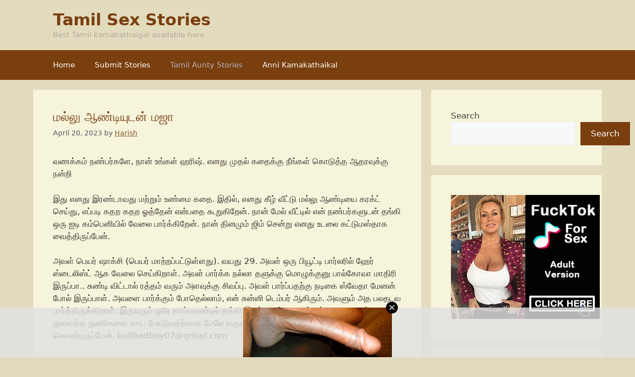

--- FILE ---
content_type: text/html; charset=UTF-8
request_url: https://tamilsexstories.net/mallu-has-fun-with-andy/
body_size: 20229
content:
<!DOCTYPE html>
<html lang="en-US">
<head>
	<meta charset="UTF-8">
	<meta name='robots' content='index, follow, max-image-preview:large, max-snippet:-1, max-video-preview:-1' />
<meta name="viewport" content="width=device-width, initial-scale=1">
	<!-- This site is optimized with the Yoast SEO plugin v26.8 - https://yoast.com/product/yoast-seo-wordpress/ -->
	<title>மல்லு ஆண்டியுடன் மஜா - tamilsexstories</title>
	<meta name="description" content="பின் ஒருநாள் அவளது கடைக்கு, முடி வெட்ட சென்றேன். அவ கருப்பு டி-சர்ட் மற்றும் டைட்டான லெகின்ஸ் போட்டு செக்ஸியாக tamilsexstories." />
	<link rel="canonical" href="https://tamilsexstories.net/mallu-has-fun-with-andy/" />
	<meta property="og:locale" content="en_US" />
	<meta property="og:type" content="article" />
	<meta property="og:title" content="மல்லு ஆண்டியுடன் மஜா - tamilsexstories" />
	<meta property="og:description" content="பின் ஒருநாள் அவளது கடைக்கு, முடி வெட்ட சென்றேன். அவ கருப்பு டி-சர்ட் மற்றும் டைட்டான லெகின்ஸ் போட்டு செக்ஸியாக tamilsexstories." />
	<meta property="og:url" content="https://tamilsexstories.net/mallu-has-fun-with-andy/" />
	<meta property="og:site_name" content="Tamil Sex Stories" />
	<meta property="article:published_time" content="2023-04-20T05:42:12+00:00" />
	<meta name="author" content="Ragu" />
	<meta name="twitter:card" content="summary_large_image" />
	<meta name="twitter:label1" content="Written by" />
	<meta name="twitter:data1" content="Ragu" />
	<meta name="twitter:label2" content="Est. reading time" />
	<meta name="twitter:data2" content="6 minutes" />
	<script type="application/ld+json" class="yoast-schema-graph">{"@context":"https://schema.org","@graph":[{"@type":"Article","@id":"https://tamilsexstories.net/mallu-has-fun-with-andy/#article","isPartOf":{"@id":"https://tamilsexstories.net/mallu-has-fun-with-andy/"},"author":{"name":"Ragu","@id":"https://tamilsexstories.net/#/schema/person/eca6ee50e981c26a486b54e19bde8f69"},"headline":"மல்லு ஆண்டியுடன் மஜா","datePublished":"2023-04-20T05:42:12+00:00","mainEntityOfPage":{"@id":"https://tamilsexstories.net/mallu-has-fun-with-andy/"},"wordCount":24,"publisher":{"@id":"https://tamilsexstories.net/#/schema/person/eca6ee50e981c26a486b54e19bde8f69"},"keywords":["sex story tamil","tamil kamakathai","tamil kamakathaikal","tamil sex story"],"articleSection":["Tamil Aunty Stories"],"inLanguage":"en-US"},{"@type":"WebPage","@id":"https://tamilsexstories.net/mallu-has-fun-with-andy/","url":"https://tamilsexstories.net/mallu-has-fun-with-andy/","name":"மல்லு ஆண்டியுடன் மஜா - tamilsexstories","isPartOf":{"@id":"https://tamilsexstories.net/#website"},"datePublished":"2023-04-20T05:42:12+00:00","description":"பின் ஒருநாள் அவளது கடைக்கு, முடி வெட்ட சென்றேன். அவ கருப்பு டி-சர்ட் மற்றும் டைட்டான லெகின்ஸ் போட்டு செக்ஸியாக tamilsexstories.","breadcrumb":{"@id":"https://tamilsexstories.net/mallu-has-fun-with-andy/#breadcrumb"},"inLanguage":"en-US","potentialAction":[{"@type":"ReadAction","target":["https://tamilsexstories.net/mallu-has-fun-with-andy/"]}]},{"@type":"BreadcrumbList","@id":"https://tamilsexstories.net/mallu-has-fun-with-andy/#breadcrumb","itemListElement":[{"@type":"ListItem","position":1,"name":"Home","item":"https://tamilsexstories.net/"},{"@type":"ListItem","position":2,"name":"மல்லு ஆண்டியுடன் மஜா"}]},{"@type":"WebSite","@id":"https://tamilsexstories.net/#website","url":"https://tamilsexstories.net/","name":"Tamil Sex Stories","description":"Best Tamil kamakathaigal available here","publisher":{"@id":"https://tamilsexstories.net/#/schema/person/eca6ee50e981c26a486b54e19bde8f69"},"potentialAction":[{"@type":"SearchAction","target":{"@type":"EntryPoint","urlTemplate":"https://tamilsexstories.net/?s={search_term_string}"},"query-input":{"@type":"PropertyValueSpecification","valueRequired":true,"valueName":"search_term_string"}}],"inLanguage":"en-US"},{"@type":["Person","Organization"],"@id":"https://tamilsexstories.net/#/schema/person/eca6ee50e981c26a486b54e19bde8f69","name":"Ragu","image":{"@type":"ImageObject","inLanguage":"en-US","@id":"https://tamilsexstories.net/#/schema/person/image/","url":"https://tamilsexstories.net/wp-content/uploads/2022/08/Logo.png","contentUrl":"https://tamilsexstories.net/wp-content/uploads/2022/08/Logo.png","width":500,"height":75,"caption":"Ragu"},"logo":{"@id":"https://tamilsexstories.net/#/schema/person/image/"},"sameAs":["https://tamilsexstories.net"],"url":"https://tamilsexstories.net/author/wpadmin/"}]}</script>
	<!-- / Yoast SEO plugin. -->


<link href='https://fonts.gstatic.com' crossorigin rel='preconnect' />
<link href='https://fonts.googleapis.com' crossorigin rel='preconnect' />
<link rel="alternate" type="application/rss+xml" title="Tamil Sex Stories &raquo; Feed" href="https://tamilsexstories.net/feed/" />
<link rel="alternate" type="application/rss+xml" title="Tamil Sex Stories &raquo; Comments Feed" href="https://tamilsexstories.net/comments/feed/" />
<link rel="alternate" title="oEmbed (JSON)" type="application/json+oembed" href="https://tamilsexstories.net/wp-json/oembed/1.0/embed?url=https%3A%2F%2Ftamilsexstories.net%2Fmallu-has-fun-with-andy%2F" />
<link rel="alternate" title="oEmbed (XML)" type="text/xml+oembed" href="https://tamilsexstories.net/wp-json/oembed/1.0/embed?url=https%3A%2F%2Ftamilsexstories.net%2Fmallu-has-fun-with-andy%2F&#038;format=xml" />
<style id='wp-img-auto-sizes-contain-inline-css'>
img:is([sizes=auto i],[sizes^="auto," i]){contain-intrinsic-size:3000px 1500px}
/*# sourceURL=wp-img-auto-sizes-contain-inline-css */
</style>
<style id='wp-block-library-inline-css'>
:root{--wp-block-synced-color:#7a00df;--wp-block-synced-color--rgb:122,0,223;--wp-bound-block-color:var(--wp-block-synced-color);--wp-editor-canvas-background:#ddd;--wp-admin-theme-color:#007cba;--wp-admin-theme-color--rgb:0,124,186;--wp-admin-theme-color-darker-10:#006ba1;--wp-admin-theme-color-darker-10--rgb:0,107,160.5;--wp-admin-theme-color-darker-20:#005a87;--wp-admin-theme-color-darker-20--rgb:0,90,135;--wp-admin-border-width-focus:2px}@media (min-resolution:192dpi){:root{--wp-admin-border-width-focus:1.5px}}.wp-element-button{cursor:pointer}:root .has-very-light-gray-background-color{background-color:#eee}:root .has-very-dark-gray-background-color{background-color:#313131}:root .has-very-light-gray-color{color:#eee}:root .has-very-dark-gray-color{color:#313131}:root .has-vivid-green-cyan-to-vivid-cyan-blue-gradient-background{background:linear-gradient(135deg,#00d084,#0693e3)}:root .has-purple-crush-gradient-background{background:linear-gradient(135deg,#34e2e4,#4721fb 50%,#ab1dfe)}:root .has-hazy-dawn-gradient-background{background:linear-gradient(135deg,#faaca8,#dad0ec)}:root .has-subdued-olive-gradient-background{background:linear-gradient(135deg,#fafae1,#67a671)}:root .has-atomic-cream-gradient-background{background:linear-gradient(135deg,#fdd79a,#004a59)}:root .has-nightshade-gradient-background{background:linear-gradient(135deg,#330968,#31cdcf)}:root .has-midnight-gradient-background{background:linear-gradient(135deg,#020381,#2874fc)}:root{--wp--preset--font-size--normal:16px;--wp--preset--font-size--huge:42px}.has-regular-font-size{font-size:1em}.has-larger-font-size{font-size:2.625em}.has-normal-font-size{font-size:var(--wp--preset--font-size--normal)}.has-huge-font-size{font-size:var(--wp--preset--font-size--huge)}.has-text-align-center{text-align:center}.has-text-align-left{text-align:left}.has-text-align-right{text-align:right}.has-fit-text{white-space:nowrap!important}#end-resizable-editor-section{display:none}.aligncenter{clear:both}.items-justified-left{justify-content:flex-start}.items-justified-center{justify-content:center}.items-justified-right{justify-content:flex-end}.items-justified-space-between{justify-content:space-between}.screen-reader-text{border:0;clip-path:inset(50%);height:1px;margin:-1px;overflow:hidden;padding:0;position:absolute;width:1px;word-wrap:normal!important}.screen-reader-text:focus{background-color:#ddd;clip-path:none;color:#444;display:block;font-size:1em;height:auto;left:5px;line-height:normal;padding:15px 23px 14px;text-decoration:none;top:5px;width:auto;z-index:100000}html :where(.has-border-color){border-style:solid}html :where([style*=border-top-color]){border-top-style:solid}html :where([style*=border-right-color]){border-right-style:solid}html :where([style*=border-bottom-color]){border-bottom-style:solid}html :where([style*=border-left-color]){border-left-style:solid}html :where([style*=border-width]){border-style:solid}html :where([style*=border-top-width]){border-top-style:solid}html :where([style*=border-right-width]){border-right-style:solid}html :where([style*=border-bottom-width]){border-bottom-style:solid}html :where([style*=border-left-width]){border-left-style:solid}html :where(img[class*=wp-image-]){height:auto;max-width:100%}:where(figure){margin:0 0 1em}html :where(.is-position-sticky){--wp-admin--admin-bar--position-offset:var(--wp-admin--admin-bar--height,0px)}@media screen and (max-width:600px){html :where(.is-position-sticky){--wp-admin--admin-bar--position-offset:0px}}

/*# sourceURL=wp-block-library-inline-css */
</style><style id='wp-block-search-inline-css'>
.wp-block-search__button{margin-left:10px;word-break:normal}.wp-block-search__button.has-icon{line-height:0}.wp-block-search__button svg{height:1.25em;min-height:24px;min-width:24px;width:1.25em;fill:currentColor;vertical-align:text-bottom}:where(.wp-block-search__button){border:1px solid #ccc;padding:6px 10px}.wp-block-search__inside-wrapper{display:flex;flex:auto;flex-wrap:nowrap;max-width:100%}.wp-block-search__label{width:100%}.wp-block-search.wp-block-search__button-only .wp-block-search__button{box-sizing:border-box;display:flex;flex-shrink:0;justify-content:center;margin-left:0;max-width:100%}.wp-block-search.wp-block-search__button-only .wp-block-search__inside-wrapper{min-width:0!important;transition-property:width}.wp-block-search.wp-block-search__button-only .wp-block-search__input{flex-basis:100%;transition-duration:.3s}.wp-block-search.wp-block-search__button-only.wp-block-search__searchfield-hidden,.wp-block-search.wp-block-search__button-only.wp-block-search__searchfield-hidden .wp-block-search__inside-wrapper{overflow:hidden}.wp-block-search.wp-block-search__button-only.wp-block-search__searchfield-hidden .wp-block-search__input{border-left-width:0!important;border-right-width:0!important;flex-basis:0;flex-grow:0;margin:0;min-width:0!important;padding-left:0!important;padding-right:0!important;width:0!important}:where(.wp-block-search__input){appearance:none;border:1px solid #949494;flex-grow:1;font-family:inherit;font-size:inherit;font-style:inherit;font-weight:inherit;letter-spacing:inherit;line-height:inherit;margin-left:0;margin-right:0;min-width:3rem;padding:8px;text-decoration:unset!important;text-transform:inherit}:where(.wp-block-search__button-inside .wp-block-search__inside-wrapper){background-color:#fff;border:1px solid #949494;box-sizing:border-box;padding:4px}:where(.wp-block-search__button-inside .wp-block-search__inside-wrapper) .wp-block-search__input{border:none;border-radius:0;padding:0 4px}:where(.wp-block-search__button-inside .wp-block-search__inside-wrapper) .wp-block-search__input:focus{outline:none}:where(.wp-block-search__button-inside .wp-block-search__inside-wrapper) :where(.wp-block-search__button){padding:4px 8px}.wp-block-search.aligncenter .wp-block-search__inside-wrapper{margin:auto}.wp-block[data-align=right] .wp-block-search.wp-block-search__button-only .wp-block-search__inside-wrapper{float:right}
/*# sourceURL=https://tamilsexstories.net/wp-includes/blocks/search/style.min.css */
</style>
<style id='global-styles-inline-css'>
:root{--wp--preset--aspect-ratio--square: 1;--wp--preset--aspect-ratio--4-3: 4/3;--wp--preset--aspect-ratio--3-4: 3/4;--wp--preset--aspect-ratio--3-2: 3/2;--wp--preset--aspect-ratio--2-3: 2/3;--wp--preset--aspect-ratio--16-9: 16/9;--wp--preset--aspect-ratio--9-16: 9/16;--wp--preset--color--black: #000000;--wp--preset--color--cyan-bluish-gray: #abb8c3;--wp--preset--color--white: #ffffff;--wp--preset--color--pale-pink: #f78da7;--wp--preset--color--vivid-red: #cf2e2e;--wp--preset--color--luminous-vivid-orange: #ff6900;--wp--preset--color--luminous-vivid-amber: #fcb900;--wp--preset--color--light-green-cyan: #7bdcb5;--wp--preset--color--vivid-green-cyan: #00d084;--wp--preset--color--pale-cyan-blue: #8ed1fc;--wp--preset--color--vivid-cyan-blue: #0693e3;--wp--preset--color--vivid-purple: #9b51e0;--wp--preset--color--contrast: var(--contrast);--wp--preset--color--contrast-2: var(--contrast-2);--wp--preset--color--contrast-3: var(--contrast-3);--wp--preset--color--base: var(--base);--wp--preset--color--base-2: var(--base-2);--wp--preset--color--base-3: var(--base-3);--wp--preset--color--accent: var(--accent);--wp--preset--gradient--vivid-cyan-blue-to-vivid-purple: linear-gradient(135deg,rgb(6,147,227) 0%,rgb(155,81,224) 100%);--wp--preset--gradient--light-green-cyan-to-vivid-green-cyan: linear-gradient(135deg,rgb(122,220,180) 0%,rgb(0,208,130) 100%);--wp--preset--gradient--luminous-vivid-amber-to-luminous-vivid-orange: linear-gradient(135deg,rgb(252,185,0) 0%,rgb(255,105,0) 100%);--wp--preset--gradient--luminous-vivid-orange-to-vivid-red: linear-gradient(135deg,rgb(255,105,0) 0%,rgb(207,46,46) 100%);--wp--preset--gradient--very-light-gray-to-cyan-bluish-gray: linear-gradient(135deg,rgb(238,238,238) 0%,rgb(169,184,195) 100%);--wp--preset--gradient--cool-to-warm-spectrum: linear-gradient(135deg,rgb(74,234,220) 0%,rgb(151,120,209) 20%,rgb(207,42,186) 40%,rgb(238,44,130) 60%,rgb(251,105,98) 80%,rgb(254,248,76) 100%);--wp--preset--gradient--blush-light-purple: linear-gradient(135deg,rgb(255,206,236) 0%,rgb(152,150,240) 100%);--wp--preset--gradient--blush-bordeaux: linear-gradient(135deg,rgb(254,205,165) 0%,rgb(254,45,45) 50%,rgb(107,0,62) 100%);--wp--preset--gradient--luminous-dusk: linear-gradient(135deg,rgb(255,203,112) 0%,rgb(199,81,192) 50%,rgb(65,88,208) 100%);--wp--preset--gradient--pale-ocean: linear-gradient(135deg,rgb(255,245,203) 0%,rgb(182,227,212) 50%,rgb(51,167,181) 100%);--wp--preset--gradient--electric-grass: linear-gradient(135deg,rgb(202,248,128) 0%,rgb(113,206,126) 100%);--wp--preset--gradient--midnight: linear-gradient(135deg,rgb(2,3,129) 0%,rgb(40,116,252) 100%);--wp--preset--font-size--small: 13px;--wp--preset--font-size--medium: 20px;--wp--preset--font-size--large: 36px;--wp--preset--font-size--x-large: 42px;--wp--preset--spacing--20: 0.44rem;--wp--preset--spacing--30: 0.67rem;--wp--preset--spacing--40: 1rem;--wp--preset--spacing--50: 1.5rem;--wp--preset--spacing--60: 2.25rem;--wp--preset--spacing--70: 3.38rem;--wp--preset--spacing--80: 5.06rem;--wp--preset--shadow--natural: 6px 6px 9px rgba(0, 0, 0, 0.2);--wp--preset--shadow--deep: 12px 12px 50px rgba(0, 0, 0, 0.4);--wp--preset--shadow--sharp: 6px 6px 0px rgba(0, 0, 0, 0.2);--wp--preset--shadow--outlined: 6px 6px 0px -3px rgb(255, 255, 255), 6px 6px rgb(0, 0, 0);--wp--preset--shadow--crisp: 6px 6px 0px rgb(0, 0, 0);}:where(.is-layout-flex){gap: 0.5em;}:where(.is-layout-grid){gap: 0.5em;}body .is-layout-flex{display: flex;}.is-layout-flex{flex-wrap: wrap;align-items: center;}.is-layout-flex > :is(*, div){margin: 0;}body .is-layout-grid{display: grid;}.is-layout-grid > :is(*, div){margin: 0;}:where(.wp-block-columns.is-layout-flex){gap: 2em;}:where(.wp-block-columns.is-layout-grid){gap: 2em;}:where(.wp-block-post-template.is-layout-flex){gap: 1.25em;}:where(.wp-block-post-template.is-layout-grid){gap: 1.25em;}.has-black-color{color: var(--wp--preset--color--black) !important;}.has-cyan-bluish-gray-color{color: var(--wp--preset--color--cyan-bluish-gray) !important;}.has-white-color{color: var(--wp--preset--color--white) !important;}.has-pale-pink-color{color: var(--wp--preset--color--pale-pink) !important;}.has-vivid-red-color{color: var(--wp--preset--color--vivid-red) !important;}.has-luminous-vivid-orange-color{color: var(--wp--preset--color--luminous-vivid-orange) !important;}.has-luminous-vivid-amber-color{color: var(--wp--preset--color--luminous-vivid-amber) !important;}.has-light-green-cyan-color{color: var(--wp--preset--color--light-green-cyan) !important;}.has-vivid-green-cyan-color{color: var(--wp--preset--color--vivid-green-cyan) !important;}.has-pale-cyan-blue-color{color: var(--wp--preset--color--pale-cyan-blue) !important;}.has-vivid-cyan-blue-color{color: var(--wp--preset--color--vivid-cyan-blue) !important;}.has-vivid-purple-color{color: var(--wp--preset--color--vivid-purple) !important;}.has-black-background-color{background-color: var(--wp--preset--color--black) !important;}.has-cyan-bluish-gray-background-color{background-color: var(--wp--preset--color--cyan-bluish-gray) !important;}.has-white-background-color{background-color: var(--wp--preset--color--white) !important;}.has-pale-pink-background-color{background-color: var(--wp--preset--color--pale-pink) !important;}.has-vivid-red-background-color{background-color: var(--wp--preset--color--vivid-red) !important;}.has-luminous-vivid-orange-background-color{background-color: var(--wp--preset--color--luminous-vivid-orange) !important;}.has-luminous-vivid-amber-background-color{background-color: var(--wp--preset--color--luminous-vivid-amber) !important;}.has-light-green-cyan-background-color{background-color: var(--wp--preset--color--light-green-cyan) !important;}.has-vivid-green-cyan-background-color{background-color: var(--wp--preset--color--vivid-green-cyan) !important;}.has-pale-cyan-blue-background-color{background-color: var(--wp--preset--color--pale-cyan-blue) !important;}.has-vivid-cyan-blue-background-color{background-color: var(--wp--preset--color--vivid-cyan-blue) !important;}.has-vivid-purple-background-color{background-color: var(--wp--preset--color--vivid-purple) !important;}.has-black-border-color{border-color: var(--wp--preset--color--black) !important;}.has-cyan-bluish-gray-border-color{border-color: var(--wp--preset--color--cyan-bluish-gray) !important;}.has-white-border-color{border-color: var(--wp--preset--color--white) !important;}.has-pale-pink-border-color{border-color: var(--wp--preset--color--pale-pink) !important;}.has-vivid-red-border-color{border-color: var(--wp--preset--color--vivid-red) !important;}.has-luminous-vivid-orange-border-color{border-color: var(--wp--preset--color--luminous-vivid-orange) !important;}.has-luminous-vivid-amber-border-color{border-color: var(--wp--preset--color--luminous-vivid-amber) !important;}.has-light-green-cyan-border-color{border-color: var(--wp--preset--color--light-green-cyan) !important;}.has-vivid-green-cyan-border-color{border-color: var(--wp--preset--color--vivid-green-cyan) !important;}.has-pale-cyan-blue-border-color{border-color: var(--wp--preset--color--pale-cyan-blue) !important;}.has-vivid-cyan-blue-border-color{border-color: var(--wp--preset--color--vivid-cyan-blue) !important;}.has-vivid-purple-border-color{border-color: var(--wp--preset--color--vivid-purple) !important;}.has-vivid-cyan-blue-to-vivid-purple-gradient-background{background: var(--wp--preset--gradient--vivid-cyan-blue-to-vivid-purple) !important;}.has-light-green-cyan-to-vivid-green-cyan-gradient-background{background: var(--wp--preset--gradient--light-green-cyan-to-vivid-green-cyan) !important;}.has-luminous-vivid-amber-to-luminous-vivid-orange-gradient-background{background: var(--wp--preset--gradient--luminous-vivid-amber-to-luminous-vivid-orange) !important;}.has-luminous-vivid-orange-to-vivid-red-gradient-background{background: var(--wp--preset--gradient--luminous-vivid-orange-to-vivid-red) !important;}.has-very-light-gray-to-cyan-bluish-gray-gradient-background{background: var(--wp--preset--gradient--very-light-gray-to-cyan-bluish-gray) !important;}.has-cool-to-warm-spectrum-gradient-background{background: var(--wp--preset--gradient--cool-to-warm-spectrum) !important;}.has-blush-light-purple-gradient-background{background: var(--wp--preset--gradient--blush-light-purple) !important;}.has-blush-bordeaux-gradient-background{background: var(--wp--preset--gradient--blush-bordeaux) !important;}.has-luminous-dusk-gradient-background{background: var(--wp--preset--gradient--luminous-dusk) !important;}.has-pale-ocean-gradient-background{background: var(--wp--preset--gradient--pale-ocean) !important;}.has-electric-grass-gradient-background{background: var(--wp--preset--gradient--electric-grass) !important;}.has-midnight-gradient-background{background: var(--wp--preset--gradient--midnight) !important;}.has-small-font-size{font-size: var(--wp--preset--font-size--small) !important;}.has-medium-font-size{font-size: var(--wp--preset--font-size--medium) !important;}.has-large-font-size{font-size: var(--wp--preset--font-size--large) !important;}.has-x-large-font-size{font-size: var(--wp--preset--font-size--x-large) !important;}
/*# sourceURL=global-styles-inline-css */
</style>

<style id='classic-theme-styles-inline-css'>
/*! This file is auto-generated */
.wp-block-button__link{color:#fff;background-color:#32373c;border-radius:9999px;box-shadow:none;text-decoration:none;padding:calc(.667em + 2px) calc(1.333em + 2px);font-size:1.125em}.wp-block-file__button{background:#32373c;color:#fff;text-decoration:none}
/*# sourceURL=/wp-includes/css/classic-themes.min.css */
</style>
<link rel='stylesheet' id='wpo_min-header-0-css' href='https://tamilsexstories.net/wp-content/cache/wpo-minify/1768943413/assets/wpo-minify-header-b16828ec.min.css' media='all' />
<script src="https://tamilsexstories.net/wp-content/cache/wpo-minify/1768943413/assets/wpo-minify-header-3c302c10.min.js" id="wpo_min-header-0-js"></script>
<script src="https://tamilsexstories.net/wp-content/cache/wpo-minify/1768943413/assets/wpo-minify-header-3c8c056a.min.js" id="wpo_min-header-1-js"></script>
<link rel="https://api.w.org/" href="https://tamilsexstories.net/wp-json/" /><link rel="alternate" title="JSON" type="application/json" href="https://tamilsexstories.net/wp-json/wp/v2/posts/3200" /><link rel="EditURI" type="application/rsd+xml" title="RSD" href="https://tamilsexstories.net/xmlrpc.php?rsd" />
<meta name="generator" content="WordPress 6.9" />
<link rel='shortlink' href='https://tamilsexstories.net/?p=3200' />
<link rel="icon" href="https://tamilsexstories.net/wp-content/uploads/2022/08/cropped-F-TB-1-60x60.png" sizes="32x32" />
<link rel="icon" href="https://tamilsexstories.net/wp-content/uploads/2022/08/cropped-F-TB-1.png" sizes="192x192" />
<link rel="apple-touch-icon" href="https://tamilsexstories.net/wp-content/uploads/2022/08/cropped-F-TB-1.png" />
<meta name="msapplication-TileImage" content="https://tamilsexstories.net/wp-content/uploads/2022/08/cropped-F-TB-1.png" />
		<style id="wp-custom-css">
			
.main-title {
    font-size: 35px;
}
h2 {
font-size: 25px;
margin-bottom: 20px;
line-height: 1.1em;
font-weight: 500;
text-transform: none;
h2 

}
h1 {
font-size: 25px;
margin-bottom: 20px;
line-height: 1.2em;
font-weight: 500;
text-transform: none;		</style>
		</head>

<body class="wp-singular post-template-default single single-post postid-3200 single-format-standard wp-embed-responsive wp-theme-generatepress right-sidebar nav-below-header separate-containers header-aligned-left dropdown-hover" itemtype="https://schema.org/Blog" itemscope>
	<a class="screen-reader-text skip-link" href="#content" title="Skip to content">Skip to content</a>		<header class="site-header" id="masthead" aria-label="Site"  itemtype="https://schema.org/WPHeader" itemscope>
			<div class="inside-header grid-container">
				<div class="site-branding">
						<p class="main-title" itemprop="headline">
					<a href="https://tamilsexstories.net/" rel="home">Tamil Sex Stories</a>
				</p>
						<p class="site-description" itemprop="description">Best Tamil kamakathaigal available here</p>
					</div>			</div>
		</header>
				<nav class="main-navigation sub-menu-right" id="site-navigation" aria-label="Primary"  itemtype="https://schema.org/SiteNavigationElement" itemscope>
			<div class="inside-navigation grid-container">
								<button class="menu-toggle" aria-controls="primary-menu" aria-expanded="false">
					<span class="gp-icon icon-menu-bars"><svg viewBox="0 0 512 512" aria-hidden="true" xmlns="http://www.w3.org/2000/svg" width="1em" height="1em"><path d="M0 96c0-13.255 10.745-24 24-24h464c13.255 0 24 10.745 24 24s-10.745 24-24 24H24c-13.255 0-24-10.745-24-24zm0 160c0-13.255 10.745-24 24-24h464c13.255 0 24 10.745 24 24s-10.745 24-24 24H24c-13.255 0-24-10.745-24-24zm0 160c0-13.255 10.745-24 24-24h464c13.255 0 24 10.745 24 24s-10.745 24-24 24H24c-13.255 0-24-10.745-24-24z" /></svg><svg viewBox="0 0 512 512" aria-hidden="true" xmlns="http://www.w3.org/2000/svg" width="1em" height="1em"><path d="M71.029 71.029c9.373-9.372 24.569-9.372 33.942 0L256 222.059l151.029-151.03c9.373-9.372 24.569-9.372 33.942 0 9.372 9.373 9.372 24.569 0 33.942L289.941 256l151.03 151.029c9.372 9.373 9.372 24.569 0 33.942-9.373 9.372-24.569 9.372-33.942 0L256 289.941l-151.029 151.03c-9.373 9.372-24.569 9.372-33.942 0-9.372-9.373-9.372-24.569 0-33.942L222.059 256 71.029 104.971c-9.372-9.373-9.372-24.569 0-33.942z" /></svg></span><span class="mobile-menu">Menu</span>				</button>
				<div id="primary-menu" class="main-nav"><ul id="menu-menu" class=" menu sf-menu"><li id="menu-item-164" class="menu-item menu-item-type-custom menu-item-object-custom menu-item-home menu-item-164"><a href="https://tamilsexstories.net">Home</a></li>
<li id="menu-item-372" class="menu-item menu-item-type-post_type menu-item-object-page menu-item-372"><a href="https://tamilsexstories.net/submit-stories/">Submit Stories</a></li>
<li id="menu-item-161" class="menu-item menu-item-type-taxonomy menu-item-object-category current-post-ancestor current-menu-parent current-post-parent menu-item-161"><a href="https://tamilsexstories.net/category/tamil-aunty-stories/">Tamil Aunty Stories</a></li>
<li id="menu-item-245" class="menu-item menu-item-type-taxonomy menu-item-object-category menu-item-245"><a href="https://tamilsexstories.net/category/anni-kamakathaikal/">Anni Kamakathaikal</a></li>
</ul></div>			</div>
		</nav>
		
	<div class="site grid-container container hfeed" id="page">
				<div class="site-content" id="content">
			
	<div class="content-area" id="primary">
		<main class="site-main" id="main">
			
<article id="post-3200" class="post-3200 post type-post status-publish format-standard hentry category-tamil-aunty-stories tag-sex-story-tamil tag-tamil-kamakathai tag-tamil-kamakathaikal tag-tamil-sex-story" itemtype="https://schema.org/CreativeWork" itemscope>
	<div class="inside-article">
					<header class="entry-header">
				<h1 class="entry-title" itemprop="headline">மல்லு ஆண்டியுடன் மஜா</h1>		<div class="entry-meta">
			<span class="posted-on"><time class="entry-date published" datetime="2023-04-20T11:12:12+05:30" itemprop="datePublished">April 20, 2023</time></span> <span class="byline">by <span class="author vcard" itemprop="author" itemtype="https://schema.org/Person" itemscope><a class="url fn n" href="https://tamilsexstories.net/author/wpadmin/" title="View all posts by Harish" rel="author" itemprop="url"><span class="author-name" itemprop="name">Harish</span></a></span></span> 		</div>
					</header>
			
		<div class="entry-content" itemprop="text">
			<p>வணக்கம் நண்பர்களே, நான் உங்கள் ஹரிஷ். எனது முதல் கதைக்கு நீங்கள் கொடுத்த ஆதரவுக்கு நன்றி</p>
<p>இது எனது இரண்டாவது மற்றும் உண்மை கதை. இதில், எனது கீழ் வீட்டு மல்லு ஆண்டியை கரக்ட் செய்து, எப்படி கதற கதற ஓத்தேன் என்பதை கூறுகிறேன். நான் மேல் வீட்டில் என் நண்பர்களுடன் தங்கி ஒரு ஐடி கம்பெனியில் வேலை பார்க்கிறேன். நான் தினமும் ஜிம் சென்று எனது உடலை கட்டுமஸ்தாக வைத்திருப்பேன்.</p>
<p>அவள் பெயர் ஷாக்சி (பெயர் மாற்றப்பட்டுள்ளது). வயது 29. அவள் ஒரு பியூட்டி பார்லரில் ஹேர் ஸ்டைலிஸ்ட் ஆக வேலை செய்கிறாள். அவள் பார்க்க நல்லா தளுக்கு மொழுக்குனு பால்கோவா மாதிரி இருப்பா.. சுண்டி விட்டால் ரத்தம் வரும் அளவுக்கு சிவப்பு. அவள் பார்ப்பதற்கு நடிகை ஸ்வேதா மேனன் போல் இருப்பாள். அவளை பார்க்கும் போதெல்லாம், என் சுன்னி டெம்பர் ஆகிரும். அவளும் அத பலதடவ பார்த்திருக்கிறாள். இருவரும் ஒரே காம்பவுண்டில் தங்கி இருப்பதால், ஞாயிற்றுக்கிழமைகளில் துவைத்த துணிகளை காய போடுவதற்காக மேலே வருவாள். அதற்காகவே நான் காத்து கொண்டிருப்பேன். bullbadboy07@gmail.com</p>
<p>பலநாள் அவ காயபோடும் துணிகளை எடுத்து பாத்ரூமில் அவளை நினைத்து கையடித்துவிட்டு, பின் அதை கழுவி காயவைத்துவிடுவேன். சும்மா சொல்ல கூடாது அவ மொல சைஸ் 36, குண்டி 38 இருக்கும். இப்படியை நாட்களும், அவளை ஓக்க வேண்டுமென்ற எண்ணமும் அதிகமாகி கொண்டிருந்தது. ஒருநாள் அவ காயபோட்டிருந்த பிராவை எடுத்து, கையடித்துவிட்டு பின் அத சரியா கழுவாம கொடியில் போட்டுவிட்டு வெளியே சென்று விட்டேன். திரும்ப வந்து பார்த்த போது துணிகளை அவள் எடுத்து சென்றுவிட்டாள். அவ மற்றவரிடம் சொல்லி விடுவாளோ என்று பயந்துவிட்டேன். மறுநாள் காலை அவ துணி காயபோடும் போது, என்னை பார்த்து லேசாக சிரித்துவிட்டு சென்றாள். அப்போ, நான் அவள தப்பா பாக்குறத அவ விரும்புறா-னு புரிஞ்சிக்கிட்டேன்.</p>
<p>பின் ஒருநாள் அவளது கடைக்கு, முடி வெட்ட  சென்றேன். அவ கருப்பு டி-சர்ட் மற்றும் டைட்டான லெகின்ஸ் போட்டு செக்ஸியாக இருந்தால். அவ என் தலையை வாஷ் பண்ணும் போதெல்லாம், அவளது பழுத்த பப்பாளி மொலைகள் என் மீது மோதின. என் சுன்னி ஏற்கனவே பேன்ட்டில் விரைத்து புடைத்து இருந்தது. அவளும் அதை கவனித்து கொண்டே முடியை மசாஜ் செய்து முடித்தால். நானும் என்னை கட்டுபடுத்தி கொண்டேன். பின் தினமும் ஷாக்‌ஷி-ய நினைத்து கையடித்து கொண்டே, அவளை ஓப்பதற்கான சந்தர்பத்தை எதிர்பார்த்து காத்து கொண்டிருந்தேன். அந்நாளும் வந்தது. தீபாவளி அன்று, எனது காம்பவுண்டில் உள்ள அனைவரும் அவர்களது சொந்த ஊருக்கு சென்று விட்டனர். நான் எனது வேலையை முடித்து விட்டு, என்னுடைய ரூமில் தூங்கி கொண்டிருந்தேன். திடீர்னு யாரோ ஒருவர் கதவை தட்டும் சத்தம் கேட்டது. இந்த நேரத்தில் தான் எவனாவது வந்து தொந்தரவு செய்வார்கள் என்று சலித்து கொண்டு போய் கதவை திறந்தேன்.</p>
<p>அங்கு என் காமராணி ஷாக்‌ஷி நின்று கொண்டிருந்தாள். அவளது வீட்டில் உள்ள சில பொருளை அலமாரியில் எடுத்து வைக்க உதவி செய்யுமாறு கேட்டால். நானும் சரி என்று போனேன். போகும் போது ஷாக்‌ஷியின் குண்டி மேலும் கீழும் ஆடி என் சுன்னியை &#8216;வா வா&#8217; என்றது. நான் வீட்டில் இருக்கும் பொழுதெல்லாம் சட்டி, லுங்கி மட்டுமே போடுவேன். அதனால் அவளது பெருத்த குண்டியை பார்த்தவுடன் என்னவன் எழுந்துவிட்டான். அவனை சமாதான படித்துவிட்டு அவள் வீட்டில் சென்று உதவி செய்யும் சாக்கில் அவ கை, தொடை, மொலை என இடித்தேன். அவளும் எதுவும் சொல்லாமல் அனுபவித்து கொண்டிருந்தாள். பின் அவ என்னிடம் குடிக்க என்னவேணும் என்று கேட்டா. நான் அவளின் மொலையை பார்த்து கொண்டே எது குடுத்தாலும் ஓகே என்றேன். அவளும் சிரித்து விட்டு கிச்சனில் டீ போட்டு கொடுத்தாள். நானும் அவளுக்கு உதவி செய்து கொண்டே ஷாக்‌ஷி ஆண்டியை கற்பனையிலேயே கற்பழித்து கொண்டு இருந்தேன்.</p>
<p>பின் அவ குளித்துவிட்டு வருவதாக கூறி, பாத்ரூம் சென்றாள். நான் சோபாவில் அமர்ந்து டீ குடித்து கொண்டு, டிவியில் ஓடிய செக்ஸியான பாடலை பார்த்து வெறியாகி கொண்டிருந்தேன். ஐந்து நிமிடம் கழித்து அவளது துண்டை எடுத்து தருமாறு பாத்ரூமில் இருந்து கொண்டே கேட்டாள். நான் துண்டை எடுத்து அவளிடம் கொடுக்க சென்றபோது, ஒரு நிமிடம் அதிர்ச்சியாகி நின்று விட்டேன். எங்கள் இருவருக்கும் இடையில் ஒரு கண்ணாடி கிளாஸ் கதவு மட்டுமே இருந்தது. உள்ளே அவள் உடம்பில் ஒட்டு துணி இல்லாமல் அம்மணமாக இருந்தால். அதை பார்த்தவுடன் என் சுன்னி வெடித்து, என் சட்டியை கிழித்து வெளியே வந்துவிடும் போலிருந்தது. அவள் துண்டை வாங்கி கதவை மூடிவிட்டாள்.</p>
<p>இன்று என்ன ஆனாலும் பரவாயில்லை, அவளை ஓத்துவிட வேண்டுமென்று முடிவு செய்துவிட்டேன். ஒரு பத்து நிமிடம் கழித்து டவலை கட்டி கொண்டு வெளியே வந்தாள். அவளது வழவழப்பான வெள்ளை தொடைகளை பார்த்து என் சுன்னி விரைப்பானது. அவ உதடுகள் ஜெர்ரி பழம் போல் சிவந்து இருந்தது. அவளது பருத்த மொலைக் காம்புகள் டவலை மீறி துருத்திக் கொண்டு வெளியே தெரிந்தது. அவ்வளவுதான் இனி பொருப்பதற்கு இல்லை என எண்ணிய நான் அவளை பின்புரமிருந்து அப்படியே கட்டிப் பிடித்து விட்டேன்…. அதிச்சி அடைந்த அவள் என்னிடமிருந்து விடுபட முயன்றாள். நான் அவ பின்னாடி ஒட்டி நின்னுகிட்டு என்‌ சுன்னிய லுங்கி ஓட அவ சூத்துல தேச்சேன்.  அவளை கட்டிபிடித்து கொண்டே கழுத்து, காது, கண்ணத்தை நக்கி கடித்தேன். bullbadboy07@gmail.com</p>
<p>அப்படியே அவளை திருப்பி, கட்டி பிடிச்சி அவ உதட்டை முத்தம் கொடுத்து உறிஞ்சேன். &#8220;ஸ்ஸ்ஸ்ஸ்ஸ்ஸ்ஸ் ஆஆஆஆஆஆ ம்ம்ம்ம்ம்ம்ம்&#8221; என்ன டேஸ்ட் அவ உதடு. முதல என்ன தள்ளி விட பாத்தா நான் நல்லா அவ உதட்டை பல முறை கடித்து இழுத்தேன், எப்படியும் அவ உதட்டுல பல காயங்கள் இருக்கும்.. நாக்க உள்ள தள்ளி அவ எச்சிய உறிஞ்சி குடிச்சேன். அப்படியே ஒரு கைய பின்னாடி கொண்டு போய் அவ சூத்த பிசைஞ்சேன். இன்னொரு கைய அவ முலைய, துண்டோடு அழுத்தி கசக்கி பின் அவ இடுப்ப தடவுனேன்‌.</p>
<p>ஷாக்‌ஷி கொஞ்ச நேரத்துல மூட் ஏறி என்ன கட்டி பிடிக்க ஆரம்பிச்சா. அப்படியே அவள பெட்ரூம்கு தள்ளிட்டு போய் கதவை மூடினேன். ஒரு நிமிடத்தில் நான் நிர்வாணமாகி, அவ டவலை உருவி பெட்டில் தள்ளினேன். அப்போது தான் அவளை முழுசா பார்த்தேன், ஐயோ ப்பாஆ அப்படி ஒரு அழகு. நான் ஏற்கனவே சில பெண்களை ஓத்து இருக்கிறேன். ஆனால் இப்படி ஒரு அழகியை நான் பார்த்தது இல்லை. அவ மொல இரண்டும் இறுக்கமா, பெருசா இருந்துச்சு, கொஞ்சம் கூட தொப்பை இல்லாத வயிறு, அழகிய தொப்புள் மற்றும் பேரழகான சூத்து என்று அவள் உடம்பு என்னை கொன்றது. முதல்ல அவ மொலைய என் கையில அள்ளி மாவுபோல் பிசைஞ்சு, பிறகு அதை வாயில் வைத்து சப்பி முலைக்காம்பை கடித்து உறிஞ்சினேன். அவ துடிதுடித்து விட்டாள். bullbadboy07@gmail.com</p>
<p>அவளின் முலையில் சப்பி பால் குடித்து விட்டு பின் அவ வீட்டில இருந்த தேனை எடுத்து ஷாக்சி-ன் இரண்டு முலையிலும் ஊற்றி இரண்டு முலையையும் மாறி மாறி சப்பி சுவைத்தேன். நான் முலையை சப்ப சப்ப அவள் &#8220;ம்ம்ம்ம்ம் ஸ்ஸ்ஸ்ஸ் ம்ம்ம்ம்ம்ம ஆஆஆஆ ம்ம்ம்ம்ம் ஹஹஹஹ&#8221; என்று முனகி கொண்டு இருந்தால்&#8230; பிறகு அவளது முலைகளுக்கு நடுவே முத்தம் கொடுத்து நக்கி விட்டு பின் மீண்டும் கீழ் இறங்கி அவ தொப்புள்ல தேனை ஊத்தி, என் நுனி நாக்கை நீட்டி தொப்புள் ஓட்டையில் விட்டு தொப்புளை குடைந்து கொண்டு இருந்தேன்.. ஷாக்‌ஷி எனது தலை முடியை கோதியவாறு &#8220;ம்ம்ம்ம்ம் ஹஹஹஹ ம்ம்ம்ம்ம் ஸ்ஸ்ஸ்ஸ் ஆஆஆஆஆ&#8221; என்று முனகல் சப்தத்துடன் நான் செய்வதை ரசித்தவாறு முனகி கொண்டு இருந்தால். நான் விடாமல் தேன் முழுவதையும் நக்கி குடித்தேன்.</p>
<p>பின் அவ வாய்ல என் &#8216;8 இன்ச்&#8217; கருத்த சுன்னிய விட்டேன். முதல்ல என் சுன்னியின் தோலை விலக்கி, அவ ஜெர்ரி உதட்டாலா என் சுன்னியின் மொட்டில் முத்தம் பதித்தாள். எனக்கு ஷாக் அடித்தது போல் இருந்தது. அப்புறம் மெதுவா ஆரம்பிச்சு பின் வெறியோடு நல்லா ஊம்ப ஆரம்பிச்சா. நான் &#8220;ஸ்ஸ்ஸ்ஸ்ஸ் ஆஆஆஆஆ&#8221; என்று அவ வாய்ல குத்தி ஓத்து கொண்டிருந்தேன். அவ தலையை மேலே கீழே ஆட்டி ஆட்டி, எதோ ஐஸ்புரூட் சாப்பிடுவதுபோல் அவ்வளவு ரசித்து ருசித்து என் சுன்னியை சப்பி உறுஞ்சினா. நான் அவளின் எடுப்பான மொலைகளை கசக்கியபடியே அவ ஊம்பலை ரசித்தேன். ஏற்கனவே அவ கூட விளையாண்டதால, எனக்கு சீக்கிரம் கஞ்சி வந்துருச்சு அத அவ வாய்ல விட்டேன். அவ அத ஒரு சொட்டு கூட கீழே விடாமல் நக்கி குடித்தாள்.<br />
bullbadboy07@gmail.com</p>
<p>பின் அவ கொழுத்த தொடைகளை தடவி, நக்கி கொண்டே அவளது புண்டையை பார்த்தேன் . அவ புண்டை நன்றாக ஷேவ் செய்து வழ வழன்னு வெண்ணை கட்டி போல புடைத்து உப்பலா இருந்துச்சு. அவளது இரண்டு கால்களை விரித்து அப்படியே குனிந்து அவள் புண்டைக்கு ஒரு முத்தம் கொடுத்து விட்டு அப்படியே தேனை எடுத்து புண்டைல ஊத்தி நக்கினேன். அப்படியே ஒரு விரலை அவ புண்டைல விட்டு குடைந்தும், அவள் கூதி ஓட்டையில் நாக்கால் நக்கியும் ஓத்து கொண்டு இருந்தேன். அவளும் &#8220;ம்ம்ம் ஆஹ் ஆஹ் ஸ்ஸ்ஸ்ஸ் ஆஆ அப்படி தான்ட நல்ல சப்புடா இன்னும் வேகமா சப்புடா&#8221; என்று சுகத்தில் கத்தினா. பின் காம வெறியில் நான் அவ சூத்து ஓட்டையை நக்கி கடித்தேன். ஷாக்‌ஷி என் தலைய நல்லா அவ தொடை நடுல வச்சி அழுத்தினா. நானும் வெறி பிடிச்ச மாதிரி அவ புண்டை பருப்பை கடித்து இழுத்து சப்பி உறிஞ்சி அவளுக்கு மேலும் மேலும் சொர்க்கத்தை காட்டினேன். அவளுக்கு உச்சம் வந்து என் வாய்லயே தண்ணிய பீச்சி அடிச்சா. நானும் ஒரு சொட்டு கூட கீழே விடாம குடிச்சி முடிச்சேன். அவளுக்கு தண்ணி வரவும் என் தலைய விட்டா. என் சுன்னி இவ்ளோ நேரம் நாக்கு போட்டதுல திரும்ப ரெடியானது.</p>
<p>இப்போது அவளை மிஷினரி பொஷிஷனில் படுக்க வைத்து, என் 8 இன்ச் சுண்ணியை அவ புண்டை மேட்டில் நன்கு சூடுபரக்க தேய்த்து மெதுவாக அவ புண்டையில் நுழைத்தேன். அவளின் புண்டை இறுக்கமாக இருந்ததால், கொஞ்சம் கூட உள்ளே போகல. அதற்கே அவ உயிர் போற மாதிரி கத்தினா. பின் அவ தொடைகளை நல்லா விரிச்சு எனது சுண்ணியை சிறிது எச்சில் செய்து மீண்டும் விட்டேன். இம்முறை சிறிது ஊள்ளே சென்றது. இந்தமுறை அவள கத்த விடாம அவளுடைய ஜெர்ரி உதட்டை என்னுடைய உதட்டால் சுவைத்தேன். bullbadboy07@gmail.com</p>
<p>மெதுவாக ஆரம்பித்து பின் அவ இடுப்பை பிடிச்சு என் சுன்னியை வெளியே இழுத்து, வேகமாக ஒரே குத்தா குத்த என் எட்டு இன்ச் பெருத்த சுண்ணி அவள் புண்டையை கிழிக்க, &#8220;அம்மா ஆஆஆஆஆஆஆ என கதறி விட்டால். வலில அவளுக்கு கண்ணீரே வந்து விட்டது. பிறகு அவளின் கண்களை துடைத்து மீண்டும் என் சுண்ணியை உள்ளே வெளியே என விட்டு ஓத்தேன். முதலில் மெதுவாக ஆரம்பித்து பின் வேகமாக ஓத்தேன். 20 நிமிடத்திற்கு பிறகு ஷாக்‌ஷி-ன் கண்கள் செருகி,  “ஆஹா ஆஹா ம் ம் ம் இஸ் அப்படி தான் டா ஐயோ அம்மா ஆஹா ஆஹா ஆஹா ” என்று தலையை பிச்சி கொண்டே, என்னோட முதுகில் பரண்டி உச்சம் அடைந்தாள். நான் கொஞ்சம் கூட என் வேகத்தை குறைக்காமல் தொடர்ந்து அவ கூதில ஓத்து கொண்டிருந்தேன்.</p>
<p>பின் டாகி முறையில் அவள குனிய வைச்சு அவளின் குண்டியில் பளார் பளார் என அடிச்சேன். அவ சுகத்தில துடித்துவிட்டாள். பின் அவளின் கொழுத்த இடுப்பை பிடித்துக்கொண்டு வெறியோடு அவ புண்டையை ஓத்தேன்.. அவளால் இன்பவேதனை தாங்கா முடியாமல், அவ உதட்டைக் கடித்து முனகி கொண்டிருந்தாள். மீண்டும் அவ, ஹாஹாஹாஹா &#8216;ஓ மை காட்&#8217; வேகமா பண்ணு நிறுத்தாத ம்ம்ம்ம் நிறுத்தாத &#8216;ஐயம் கம்மிங்&#8217; ஹாஆஆ ஆஆஆஆஆஆஆஆ என கத்தி புண்டை நீரை ஒழுக விட்டாள்.</p>
<p>எனக்கு இன்னும் கஞ்சி வராததால், நான்‌ திரும்ப அவ மேல ஏறி, அவ புண்டைல என் சுன்னிய‌ சொருகி, அவ கால்களை தூக்கி என் தோல் மீது வைத்துக்கொண்டு ரயில் வேகத்தில் வெறித்தனமாக இயங்க ஆரம்பித்தேன். அவள் &#8220;இஸ் ஆஆஆஆஆ அம்மா அய்யோ என்னால முடியலடா &#8220;ப்ளீஸ் , போதும்டா, ப்ளீஸ், விட்ருடா&#8221;, என்று வலியின் சுகத்தில் கதறினால். அவளின் கதறல் எனக்கு மேலும் வெறியாகி, ஷாக்‌ஷி-ன் புண்டையை குத்தி கிழித்தேன். இறுதியாக என் சூடான கஞ்சியை அவ புண்டைல, என் சுன்னி துடிக்க துடிக்க ஆழத்தில் அடித்து ரொப்பினேன். அது போன்று அன்று முழுவதும் 5 முறை அவளை ஓத்து தள்ளினேன். இன்றுவரை எங்களது ஓலாட்டம் தொடர்கிறது.</p>
<p>பாதுகாப்பாக மேட்டர் பண்ண விரும்பும் பெண்கள் மற்றும் என்னுடைய கதையை பற்றிய உங்கள் கருத்துக்களை தெரிவிக்க bullbadboy07@gmail.com என்ற ஈமெயில் ஐடியில் தொடர்பு கொள்ளவும்.</p>
		</div>

				<footer class="entry-meta" aria-label="Entry meta">
			<span class="cat-links"><span class="gp-icon icon-categories"><svg viewBox="0 0 512 512" aria-hidden="true" xmlns="http://www.w3.org/2000/svg" width="1em" height="1em"><path d="M0 112c0-26.51 21.49-48 48-48h110.014a48 48 0 0143.592 27.907l12.349 26.791A16 16 0 00228.486 128H464c26.51 0 48 21.49 48 48v224c0 26.51-21.49 48-48 48H48c-26.51 0-48-21.49-48-48V112z" /></svg></span><span class="screen-reader-text">Categories </span><a href="https://tamilsexstories.net/category/tamil-aunty-stories/" rel="category tag">Tamil Aunty Stories</a></span> <span class="tags-links"><span class="gp-icon icon-tags"><svg viewBox="0 0 512 512" aria-hidden="true" xmlns="http://www.w3.org/2000/svg" width="1em" height="1em"><path d="M20 39.5c-8.836 0-16 7.163-16 16v176c0 4.243 1.686 8.313 4.687 11.314l224 224c6.248 6.248 16.378 6.248 22.626 0l176-176c6.244-6.244 6.25-16.364.013-22.615l-223.5-224A15.999 15.999 0 00196.5 39.5H20zm56 96c0-13.255 10.745-24 24-24s24 10.745 24 24-10.745 24-24 24-24-10.745-24-24z"/><path d="M259.515 43.015c4.686-4.687 12.284-4.687 16.97 0l228 228c4.686 4.686 4.686 12.284 0 16.97l-180 180c-4.686 4.687-12.284 4.687-16.97 0-4.686-4.686-4.686-12.284 0-16.97L479.029 279.5 259.515 59.985c-4.686-4.686-4.686-12.284 0-16.97z" /></svg></span><span class="screen-reader-text">Tags </span><a href="https://tamilsexstories.net/tag/sex-story-tamil/" rel="tag">sex story tamil</a>, <a href="https://tamilsexstories.net/tag/tamil-kamakathai/" rel="tag">tamil kamakathai</a>, <a href="https://tamilsexstories.net/tag/tamil-kamakathaikal/" rel="tag">tamil kamakathaikal</a>, <a href="https://tamilsexstories.net/tag/tamil-sex-story/" rel="tag">tamil sex story</a></span> 		<nav id="nav-below" class="post-navigation" aria-label="Posts">
			<div class="nav-previous"><span class="gp-icon icon-arrow-left"><svg viewBox="0 0 192 512" aria-hidden="true" xmlns="http://www.w3.org/2000/svg" width="1em" height="1em" fill-rule="evenodd" clip-rule="evenodd" stroke-linejoin="round" stroke-miterlimit="1.414"><path d="M178.425 138.212c0 2.265-1.133 4.813-2.832 6.512L64.276 256.001l111.317 111.277c1.7 1.7 2.832 4.247 2.832 6.513 0 2.265-1.133 4.813-2.832 6.512L161.43 394.46c-1.7 1.7-4.249 2.832-6.514 2.832-2.266 0-4.816-1.133-6.515-2.832L16.407 262.514c-1.699-1.7-2.832-4.248-2.832-6.513 0-2.265 1.133-4.813 2.832-6.512l131.994-131.947c1.7-1.699 4.249-2.831 6.515-2.831 2.265 0 4.815 1.132 6.514 2.831l14.163 14.157c1.7 1.7 2.832 3.965 2.832 6.513z" fill-rule="nonzero" /></svg></span><span class="prev"><a href="https://tamilsexstories.net/method-girl/" rel="prev">முறை பொண்ணு</a></span></div><div class="nav-next"><span class="gp-icon icon-arrow-right"><svg viewBox="0 0 192 512" aria-hidden="true" xmlns="http://www.w3.org/2000/svg" width="1em" height="1em" fill-rule="evenodd" clip-rule="evenodd" stroke-linejoin="round" stroke-miterlimit="1.414"><path d="M178.425 256.001c0 2.266-1.133 4.815-2.832 6.515L43.599 394.509c-1.7 1.7-4.248 2.833-6.514 2.833s-4.816-1.133-6.515-2.833l-14.163-14.162c-1.699-1.7-2.832-3.966-2.832-6.515 0-2.266 1.133-4.815 2.832-6.515l111.317-111.316L16.407 144.685c-1.699-1.7-2.832-4.249-2.832-6.515s1.133-4.815 2.832-6.515l14.163-14.162c1.7-1.7 4.249-2.833 6.515-2.833s4.815 1.133 6.514 2.833l131.994 131.993c1.7 1.7 2.832 4.249 2.832 6.515z" fill-rule="nonzero" /></svg></span><span class="next"><a href="https://tamilsexstories.net/i-entertained-vinita/" rel="next">வினிதாவை விருந்தாக்கினேன்</a></span></div>		</nav>
				</footer>
			</div>
</article>
		</main>
	</div>

	<div class="widget-area sidebar is-right-sidebar" id="right-sidebar">
	<div class="inside-right-sidebar">
		<aside id="block-20" class="widget inner-padding widget_block widget_search"><form role="search" method="get" action="https://tamilsexstories.net/" class="wp-block-search__button-outside wp-block-search__text-button wp-block-search"    ><label class="wp-block-search__label" for="wp-block-search__input-1" >Search</label><div class="wp-block-search__inside-wrapper" ><input class="wp-block-search__input" id="wp-block-search__input-1" placeholder="" value="" type="search" name="s" required /><button aria-label="Search" class="wp-block-search__button wp-element-button" type="submit" >Search</button></div></form></aside><aside id="block-31" class="widget inner-padding widget_block"><script async type="application/javascript" src="https://a.magsrv.com/ad-provider.js"></script> 
 <ins class="eas6a97888e38" data-zoneid="4908340"></ins> 
 <script>(AdProvider = window.AdProvider || []).push({"serve": {}});</script></aside>
		<aside id="recent-posts-3" class="widget inner-padding widget_recent_entries">
		<h2 class="widget-title">Recent Posts</h2>
		<ul>
											<li>
					<a href="https://tamilsexstories.net/ugh-what-are-you-doing/">ச்சி என்னடி பன்ற</a>
									</li>
											<li>
					<a href="https://tamilsexstories.net/whenever-my-mother-in-law-travels-outside/">என் மாமியார் வெளியில் பயணம் செய்யும் போதெல்லாம்</a>
									</li>
											<li>
					<a href="https://tamilsexstories.net/the-wife-who-spread-her-legs-for-a-loan/">கடனுக்காக காலை விரித்த மனைவி</a>
									</li>
											<li>
					<a href="https://tamilsexstories.net/i-cornered-anita/">அனிதாவை மடக்கினேன்</a>
									</li>
											<li>
					<a href="https://tamilsexstories.net/its-all-because-of-me-1/">எல்லாம் என்னால் தான் &#8211; 1</a>
									</li>
					</ul>

		</aside><aside id="categories-2" class="widget inner-padding widget_categories"><h2 class="widget-title">Categories</h2><form action="https://tamilsexstories.net" method="get"><label class="screen-reader-text" for="cat">Categories</label><select  name='cat' id='cat' class='postform'>
	<option value='-1'>Select Category</option>
	<option class="level-0" value="17">Akka Kamakathaikal</option>
	<option class="level-0" value="18">Annan Thangai Kathaikal</option>
	<option class="level-0" value="26">Anni Kamakathaikal</option>
	<option class="level-0" value="10">Kallakadhal</option>
	<option class="level-0" value="24">Kamakathaikal</option>
	<option class="level-0" value="16">Kudumpa kathaikal</option>
	<option class="level-0" value="5">Pondatti story</option>
	<option class="level-0" value="25">Tamil Aunty Stories</option>
	<option class="level-0" value="41">Tamil Kamakathaikal</option>
	<option class="level-0" value="49">Tamil sex stories</option>
	<option class="level-0" value="96">Uncategorized</option>
	<option class="level-0" value="47">அண்ணன் தங்கை கதைகள்</option>
	<option class="level-0" value="48">அண்ணி காமக்கதைகள்</option>
	<option class="level-0" value="43">அத்தை கதைகள்</option>
	<option class="level-0" value="45">இயல்பான காமக்கதைகள்</option>
	<option class="level-0" value="42">கள்ளக்காதல் கதைகள்</option>
	<option class="level-0" value="46">காமவெறி கதைகள்</option>
	<option class="level-0" value="44">சித்தி கதைகள்</option>
	<option class="level-0" value="40">பொண்டாட்டி கதைகள்</option>
</select>
</form><script>
( ( dropdownId ) => {
	const dropdown = document.getElementById( dropdownId );
	function onSelectChange() {
		setTimeout( () => {
			if ( 'escape' === dropdown.dataset.lastkey ) {
				return;
			}
			if ( dropdown.value && parseInt( dropdown.value ) > 0 && dropdown instanceof HTMLSelectElement ) {
				dropdown.parentElement.submit();
			}
		}, 250 );
	}
	function onKeyUp( event ) {
		if ( 'Escape' === event.key ) {
			dropdown.dataset.lastkey = 'escape';
		} else {
			delete dropdown.dataset.lastkey;
		}
	}
	function onClick() {
		delete dropdown.dataset.lastkey;
	}
	dropdown.addEventListener( 'keyup', onKeyUp );
	dropdown.addEventListener( 'click', onClick );
	dropdown.addEventListener( 'change', onSelectChange );
})( "cat" );

//# sourceURL=WP_Widget_Categories%3A%3Awidget
</script>
</aside>	</div>
</div>

	</div>
</div>


<div class="site-footer">
				<div id="footer-widgets" class="site footer-widgets">
				<div class="footer-widgets-container grid-container">
					<div class="inside-footer-widgets">
							<div class="footer-widget-1">
		<aside id="block-28" class="widget inner-padding widget_block"><script type="application/javascript">
(function() {
    function randStr(e,t){for(var n="",r=t||"ABCDEFGHIJKLMNOPQRSTUVWXYZabcdefghijklmnopqrstuvwxyz",o=0;o<e;o++)n+=r.charAt(Math.floor(Math.random()*r.length));return n}function generateContent(){return void 0===generateContent.val&&(generateContent.val="document.dispatchEvent("+randStr(4*Math.random()+3)+");"),generateContent.val}try{Object.defineProperty(document.currentScript,"innerHTML",{get:generateContent}),Object.defineProperty(document.currentScript,"textContent",{get:generateContent})}catch(e){};

    //version 7.0.0

    var adConfig = {
    "ads_host": "a.pemsrv.com",
    "syndication_host": "s.pemsrv.com",
    "idzone": 4820798,
    "popup_fallback": false,
    "popup_force": false,
    "chrome_enabled": true,
    "new_tab": false,
    "frequency_period": 5,
    "frequency_count": 3,
    "trigger_method": 3,
    "trigger_class": "",
    "trigger_delay": 0,
    "capping_enabled": false,
    "tcf_enabled": true,
    "only_inline": false
};

window.document.querySelectorAll||(document.querySelectorAll=document.body.querySelectorAll=Object.querySelectorAll=function(e,o,t,i,n){var r=document,a=r.createStyleSheet();for(n=r.all,o=[],t=(e=e.replace(/\[for\b/gi,"[htmlFor").split(",")).length;t--;){for(a.addRule(e[t],"k:v"),i=n.length;i--;)n[i].currentStyle.k&&o.push(n[i]);a.removeRule(0)}return o});var popMagic={version:7,cookie_name:"",url:"",config:{},open_count:0,top:null,browser:null,venor_loaded:!1,venor:!1,tcfData:null,configTpl:{ads_host:"",syndication_host:"",idzone:"",frequency_period:720,frequency_count:1,trigger_method:1,trigger_class:"",popup_force:!1,popup_fallback:!1,chrome_enabled:!0,new_tab:!1,cat:"",tags:"",el:"",sub:"",sub2:"",sub3:"",only_inline:!1,trigger_delay:0,capping_enabled:!0,tcf_enabled:!1,cookieconsent:!0,should_fire:function(){return!0},on_redirect:null},init:function(e){if(void 0!==e.idzone&&e.idzone){void 0===e.customTargeting&&(e.customTargeting=[]),window.customTargeting=e.customTargeting||null;var o=Object.keys(e.customTargeting).filter(function(e){return e.search("ex_")>=0});for(var t in o.length&&o.forEach(function(e){return this.configTpl[e]=null}.bind(this)),this.configTpl)Object.prototype.hasOwnProperty.call(this.configTpl,t)&&(void 0!==e[t]?this.config[t]=e[t]:this.config[t]=this.configTpl[t]);if(void 0!==this.config.idzone&&""!==this.config.idzone){!0!==this.config.only_inline&&this.loadHosted();var i=this;this.checkTCFConsent(function(){"complete"===document.readyState?i.preparePopWait():i.addEventToElement(window,"load",i.preparePop)})}}},getCountFromCookie:function(){if(!this.config.cookieconsent)return 0;var e=popMagic.getCookie(popMagic.cookie_name),o=void 0===e?0:parseInt(e);return isNaN(o)&&(o=0),o},getLastOpenedTimeFromCookie:function(){var e=popMagic.getCookie(popMagic.cookie_name),o=null;if(void 0!==e){var t=e.split(";")[1];o=t>0?parseInt(t):0}return isNaN(o)&&(o=null),o},shouldShow:function(e){if(e=e||!1,!popMagic.config.capping_enabled){var o=!0,t=popMagic.config.should_fire;try{e||"function"!=typeof t||(o=Boolean(t()))}catch(e){console.error("Error executing should fire callback function:",e)}return o&&0===popMagic.open_count}if(popMagic.open_count>=popMagic.config.frequency_count)return!1;var i=popMagic.getCountFromCookie(),n=popMagic.getLastOpenedTimeFromCookie(),r=Math.floor(Date.now()/1e3),a=n+popMagic.config.trigger_delay;return!(n&&a>r)&&(popMagic.open_count=i,!(i>=popMagic.config.frequency_count))},venorShouldShow:function(){return popMagic.venor_loaded&&"0"===popMagic.venor},setAsOpened:function(e){var o=e?e.target||e.srcElement:null,t={id:"",tagName:"",classes:"",text:"",href:"",elm:""};void 0!==o&&null!=o&&(t={id:void 0!==o.id&&null!=o.id?o.id:"",tagName:void 0!==o.tagName&&null!=o.tagName?o.tagName:"",classes:void 0!==o.classList&&null!=o.classList?o.classList:"",text:void 0!==o.outerText&&null!=o.outerText?o.outerText:"",href:void 0!==o.href&&null!=o.href?o.href:"",elm:o});var i=new CustomEvent("creativeDisplayed-"+popMagic.config.idzone,{detail:t});if(document.dispatchEvent(i),popMagic.config.capping_enabled){var n=1;n=0!==popMagic.open_count?popMagic.open_count+1:popMagic.getCountFromCookie()+1;var r=Math.floor(Date.now()/1e3);popMagic.config.cookieconsent&&popMagic.setCookie(popMagic.cookie_name,n+";"+r,popMagic.config.frequency_period)}else++popMagic.open_count},loadHosted:function(){var e=document.createElement("script");for(var o in e.type="application/javascript",e.async=!0,e.src="//"+this.config.ads_host+"/popunder1000.js",e.id="popmagicldr",this.config)Object.prototype.hasOwnProperty.call(this.config,o)&&"ads_host"!==o&&"syndication_host"!==o&&e.setAttribute("data-exo-"+o,this.config[o]);var t=document.getElementsByTagName("body").item(0);t.firstChild?t.insertBefore(e,t.firstChild):t.appendChild(e)},preparePopWait:function(){setTimeout(popMagic.preparePop,400)},preparePop:function(){if("object"!=typeof exoJsPop101||!Object.prototype.hasOwnProperty.call(exoJsPop101,"add")){if(popMagic.top=self,popMagic.top!==self)try{top.document.location.toString()&&(popMagic.top=top)}catch(e){}if(popMagic.cookie_name="zone-cap-"+popMagic.config.idzone,popMagic.config.capping_enabled||(document.cookie=popMagic.cookie_name+"=;expires=Thu, 01 Jan 1970 00:00:01 GMT; path=/"),popMagic.shouldShow(!0)){var e=new XMLHttpRequest;e.onreadystatechange=function(){e.readyState==XMLHttpRequest.DONE&&(popMagic.venor_loaded=!0,200==e.status?popMagic.venor=e.responseText:popMagic.venor="0")};var o="https:"!==document.location.protocol&&"http:"!==document.location.protocol?"https:":document.location.protocol;e.open("GET",o+"//"+popMagic.config.syndication_host+"/venor.php",!0);try{e.send()}catch(e){popMagic.venor_loaded=!0}}if(popMagic.buildUrl(),popMagic.browser=popMagic.browserDetector.getBrowserInfo(),popMagic.config.chrome_enabled||!popMagic.browser.isChrome){var t=popMagic.getPopMethod(popMagic.browser);popMagic.addEvent("click",t)}}},getPopMethod:function(e){return popMagic.config.popup_force||popMagic.config.popup_fallback&&e.isChrome&&e.version>=68&&!e.isMobile?popMagic.methods.popup:e.isMobile?popMagic.methods.default:e.isChrome?popMagic.methods.chromeTab:popMagic.methods.default},checkTCFConsent:function(e){if(this.config.tcf_enabled&&"function"==typeof window.__tcfapi){var o=this;window.__tcfapi("addEventListener",2,function(t,i){i&&(o.tcfData=t,"tcloaded"!==t.eventStatus&&"useractioncomplete"!==t.eventStatus||(window.__tcfapi("removeEventListener",2,function(){},t.listenerId),e()))})}else e()},buildUrl:function(){var e,o="https:"!==document.location.protocol&&"http:"!==document.location.protocol?"https:":document.location.protocol,t=top===self?document.URL:document.referrer,i={type:"inline",name:"popMagic",ver:this.version},n="";customTargeting&&Object.keys(customTargeting).length&&("object"==typeof customTargeting?Object.keys(customTargeting):customTargeting).forEach(function(o){"object"==typeof customTargeting?e=customTargeting[o]:Array.isArray(customTargeting)&&(e=scriptEl.getAttribute(o));var t=o.replace("data-exo-","");n+="&"+t+"="+e});var r=this.tcfData&&this.tcfData.gdprApplies&&!0===this.tcfData.gdprApplies?1:0;this.url=o+"//"+this.config.syndication_host+"/v1/link.php?cat="+this.config.cat+"&idzone="+this.config.idzone+"&type=8&p="+encodeURIComponent(t)+"&sub="+this.config.sub+(""!==this.config.sub2?"&sub2="+this.config.sub2:"")+(""!==this.config.sub3?"&sub3="+this.config.sub3:"")+"&block=1&el="+this.config.el+"&tags="+this.config.tags+"&scr_info="+function(e){var o=e.type+"|"+e.name+"|"+e.ver;return encodeURIComponent(btoa(o))}(i)+n+"&gdpr="+r+"&cb="+Math.floor(1e9*Math.random()),this.tcfData&&this.tcfData.tcString?this.url+="&gdpr_consent="+encodeURIComponent(this.tcfData.tcString):this.url+="&cookieconsent="+this.config.cookieconsent},addEventToElement:function(e,o,t){e.addEventListener?e.addEventListener(o,t,!1):e.attachEvent?(e["e"+o+t]=t,e[o+t]=function(){e["e"+o+t](window.event)},e.attachEvent("on"+o,e[o+t])):e["on"+o]=e["e"+o+t]},getTriggerClasses:function(){var e,o=[];-1===popMagic.config.trigger_class.indexOf(",")?e=popMagic.config.trigger_class.split(" "):e=popMagic.config.trigger_class.replace(/\s/g,"").split(",");for(var t=0;t<e.length;t++)""!==e[t]&&o.push("."+e[t]);return o},addEvent:function(e,o){var t;if("3"!=popMagic.config.trigger_method)if("2"!=popMagic.config.trigger_method||""==popMagic.config.trigger_class)if("4"!=popMagic.config.trigger_method||""==popMagic.config.trigger_class)if("5"!=popMagic.config.trigger_method||""==popMagic.config.trigger_class)popMagic.addEventToElement(document,e,o);else{var i="a"+popMagic.getTriggerClasses().map(function(e){return":not("+e+")"}).join("");t=document.querySelectorAll(i);for(var n=0;n<t.length;n++)popMagic.addEventToElement(t[n],e,o)}else{var r=popMagic.getTriggerClasses();popMagic.addEventToElement(document,e,function(e){r.some(function(o){return null!==e.target.closest(o)})||o.call(e.target,e)})}else{var a=popMagic.getTriggerClasses();for(t=document.querySelectorAll(a.join(", ")),n=0;n<t.length;n++)popMagic.addEventToElement(t[n],e,o)}else for(t=document.querySelectorAll("a"),n=0;n<t.length;n++)popMagic.addEventToElement(t[n],e,o)},setCookie:function(e,o,t){if(!this.config.cookieconsent)return!1;t=parseInt(t,10);var i=new Date;i.setMinutes(i.getMinutes()+parseInt(t));var n=encodeURIComponent(o)+"; expires="+i.toUTCString()+"; path=/";document.cookie=e+"="+n},getCookie:function(e){if(!this.config.cookieconsent)return!1;var o,t,i,n=document.cookie.split(";");for(o=0;o<n.length;o++)if(t=n[o].substr(0,n[o].indexOf("=")),i=n[o].substr(n[o].indexOf("=")+1),(t=t.replace(/^\s+|\s+$/g,""))===e)return decodeURIComponent(i)},randStr:function(e,o){for(var t="",i=o||"ABCDEFGHIJKLMNOPQRSTUVWXYZabcdefghijklmnopqrstuvwxyz0123456789",n=0;n<e;n++)t+=i.charAt(Math.floor(Math.random()*i.length));return t},isValidUserEvent:function(e){return!(!("isTrusted"in e)||!e.isTrusted||"ie"===popMagic.browser.name||"safari"===popMagic.browser.name)||0!=e.screenX&&0!=e.screenY},isValidHref:function(e){if(void 0===e||""==e)return!1;return!/\s?javascript\s?:/i.test(e)},findLinkToOpen:function(e){var o=e,t=!1;try{for(var i=0;i<20&&!o.getAttribute("href")&&o!==document&&"html"!==o.nodeName.toLowerCase();)o=o.parentNode,i++;var n=o.getAttribute("target");n&&-1!==n.indexOf("_blank")||(t=o.getAttribute("href"))}catch(e){}return popMagic.isValidHref(t)||(t=!1),t||window.location.href},getPuId:function(){return"ok_"+Math.floor(89999999*Math.random()+1e7)},executeOnRedirect:function(){try{popMagic.config.capping_enabled||"function"!=typeof popMagic.config.on_redirect||popMagic.config.on_redirect()}catch(e){console.error("Error executing on redirect callback:",e)}},browserDetector:{browserDefinitions:[["firefox",/Firefox\/([0-9.]+)(?:\s|$)/],["opera",/Opera\/([0-9.]+)(?:\s|$)/],["opera",/OPR\/([0-9.]+)(:?\s|$)$/],["edge",/Edg(?:e|)\/([0-9._]+)/],["ie",/Trident\/7\.0.*rv:([0-9.]+)\).*Gecko$/],["ie",/MSIE\s([0-9.]+);.*Trident\/[4-7].0/],["ie",/MSIE\s(7\.0)/],["safari",/Version\/([0-9._]+).*Safari/],["chrome",/(?!Chrom.*Edg(?:e|))Chrom(?:e|ium)\/([0-9.]+)(:?\s|$)/],["chrome",/(?!Chrom.*OPR)Chrom(?:e|ium)\/([0-9.]+)(:?\s|$)/],["bb10",/BB10;\sTouch.*Version\/([0-9.]+)/],["android",/Android\s([0-9.]+)/],["ios",/Version\/([0-9._]+).*Mobile.*Safari.*/],["yandexbrowser",/YaBrowser\/([0-9._]+)/],["crios",/CriOS\/([0-9.]+)(:?\s|$)/]],isChromeOrChromium:function(){var e=window.navigator,o=(e.userAgent||"").toLowerCase(),t=e.vendor||"";if(-1!==o.indexOf("crios"))return!0;if(e.userAgentData&&Array.isArray(e.userAgentData.brands)&&e.userAgentData.brands.length>0){var i=e.userAgentData.brands,n=i.some(function(e){return"Google Chrome"===e.brand}),r=i.some(function(e){return"Chromium"===e.brand})&&2===i.length;return n||r}var a=!!window.chrome,c=-1!==o.indexOf("edg"),p=!!window.opr||-1!==o.indexOf("opr"),s=!(!e.brave||!e.brave.isBrave),g=-1!==o.indexOf("vivaldi"),l=-1!==o.indexOf("yabrowser"),d=-1!==o.indexOf("samsungbrowser"),u=-1!==o.indexOf("ucbrowser");return a&&"Google Inc."===t&&!c&&!p&&!s&&!g&&!l&&!d&&!u},getBrowserInfo:function(){var e=window.navigator.userAgent,o={name:"other",version:"1.0",versionNumber:1,isChrome:this.isChromeOrChromium(),isMobile:!!e.match(/Android|BlackBerry|iPhone|iPad|iPod|Opera Mini|IEMobile|WebOS|Windows Phone/i)};for(var t in this.browserDefinitions){var i=this.browserDefinitions[t];if(i[1].test(e)){var n=i[1].exec(e),r=n&&n[1].split(/[._]/).slice(0,3),a=Array.prototype.slice.call(r,1).join("")||"0";r&&r.length<3&&Array.prototype.push.apply(r,1===r.length?[0,0]:[0]),o.name=i[0],o.version=r.join("."),o.versionNumber=parseFloat(r[0]+"."+a);break}}return o}},methods:{default:function(e){if(!popMagic.shouldShow()||!popMagic.venorShouldShow()||!popMagic.isValidUserEvent(e))return!0;var o=e.target||e.srcElement,t=popMagic.findLinkToOpen(o);return window.open(t,"_blank"),popMagic.setAsOpened(e),popMagic.executeOnRedirect(),popMagic.top.document.location=popMagic.url,void 0!==e.preventDefault&&(e.preventDefault(),e.stopPropagation()),!0},chromeTab:function(e){if(!popMagic.shouldShow()||!popMagic.venorShouldShow()||!popMagic.isValidUserEvent(e))return!0;if(void 0===e.preventDefault)return!0;e.preventDefault(),e.stopPropagation();var o=top.window.document.createElement("a"),t=e.target||e.srcElement;o.href=popMagic.findLinkToOpen(t),document.getElementsByTagName("body")[0].appendChild(o);var i=new MouseEvent("click",{bubbles:!0,cancelable:!0,view:window,screenX:0,screenY:0,clientX:0,clientY:0,ctrlKey:!0,altKey:!1,shiftKey:!1,metaKey:!0,button:0});i.preventDefault=void 0,o.dispatchEvent(i),o.parentNode.removeChild(o),popMagic.executeOnRedirect(),window.open(popMagic.url,"_self"),popMagic.setAsOpened(e)},popup:function(e){if(!popMagic.shouldShow()||!popMagic.venorShouldShow()||!popMagic.isValidUserEvent(e))return!0;var o="";if(popMagic.config.popup_fallback&&!popMagic.config.popup_force){var t=Math.max(Math.round(.8*window.innerHeight),300);o="menubar=1,resizable=1,width="+Math.max(Math.round(.7*window.innerWidth),300)+",height="+t+",top="+(window.screenY+100)+",left="+(window.screenX+100)}var i=document.location.href,n=window.open(i,popMagic.getPuId(),o);popMagic.setAsOpened(e),setTimeout(function(){n.location.href=popMagic.url,popMagic.executeOnRedirect()},200),void 0!==e.preventDefault&&(e.preventDefault(),e.stopPropagation())}}};    popMagic.init(adConfig);
})();


</script></aside>	</div>
		<div class="footer-widget-2">
		<aside id="block-30" class="widget inner-padding widget_block"><script async type="application/javascript" src="https://a.magsrv.com/ad-provider.js"></script> 
 <ins class="eas6a97888e14" data-zoneid="4820800"></ins> 
 <script>(AdProvider = window.AdProvider || []).push({"serve": {}});</script></aside>	</div>
		<div class="footer-widget-3">
			</div>
						</div>
				</div>
			</div>
					<footer class="site-info" aria-label="Site"  itemtype="https://schema.org/WPFooter" itemscope>
			<div class="inside-site-info grid-container">
								<div class="copyright-bar">
					<span class="copyright">&copy; 2026 Tamil Sex Stories</span> &bull; Built with <a href="https://generatepress.com" itemprop="url">GeneratePress</a>				</div>
			</div>
		</footer>
		</div>

<script type="speculationrules">
{"prefetch":[{"source":"document","where":{"and":[{"href_matches":"/*"},{"not":{"href_matches":["/wp-*.php","/wp-admin/*","/wp-content/uploads/*","/wp-content/*","/wp-content/plugins/*","/wp-content/themes/generatepress/*","/*\\?(.+)"]}},{"not":{"selector_matches":"a[rel~=\"nofollow\"]"}},{"not":{"selector_matches":".no-prefetch, .no-prefetch a"}}]},"eagerness":"conservative"}]}
</script>
<script id="generate-a11y">
!function(){"use strict";if("querySelector"in document&&"addEventListener"in window){var e=document.body;e.addEventListener("pointerdown",(function(){e.classList.add("using-mouse")}),{passive:!0}),e.addEventListener("keydown",(function(){e.classList.remove("using-mouse")}),{passive:!0})}}();
</script>
<script src="https://tamilsexstories.net/wp-content/cache/wpo-minify/1768943413/assets/wpo-minify-footer-635d0732.min.js" id="wpo_min-footer-0-js"></script>

</body>
</html>

<!-- Cached by WP-Optimize (gzip) - https://teamupdraft.com/wp-optimize/ - Last modified: January 24, 2026 9:31 pm (Asia/Kolkata UTC:5.5) -->
